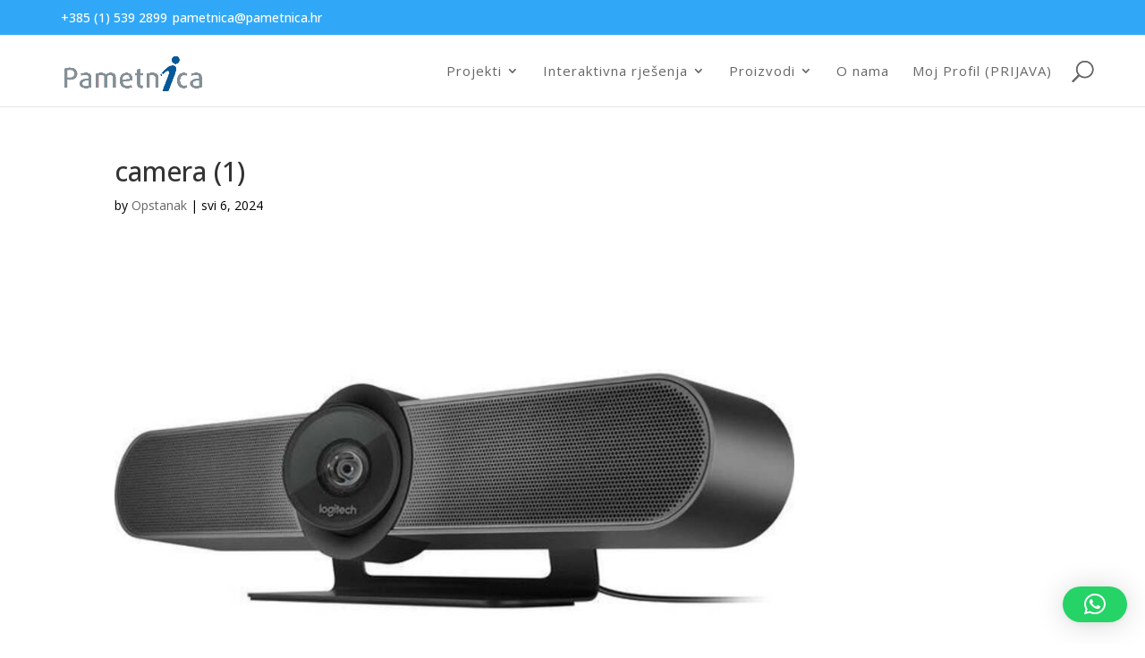

--- FILE ---
content_type: text/css
request_url: https://pametnica.hr/wp-content/themes/divi-child/style.css?ver=4.27.5
body_size: 19573
content:
/*---------------------------------------------------------------------------------

 Theme Name:   Divi child
 Theme URI:    https://pametnica.hr/
 Description:  
 Author:       Igor Marović
 Author URI:   
 Template:     Divi
 Version:      1.0.0
 License:      GNU General Public License v2 or later
 License URI:  http://www.gnu.org/licenses/gpl-2.0.html

------------------------------ ADDITIONAL CSS HERE ------------------------------*/
/* BEfore Igor css from simple css plugin */
.custom-button-add {
    width: 100%;
    justify-content: center;
    display: inline-block;
}
span.wpcf7-form-control-wrap {
    display: block;
    padding-bottom: 20px;
}

.Smart-form-section-boards .tfs-col.tfs-col-12 {
    color: #000;
    font-size: 14px;
    font-weight: 600;
    text-align: left;
    display: block;
    justify-content: flex-start;
    align-items: baseline;
}
span.wpcf7-form-control-wrap {
    display: block;
}
.custom-button-add a {
    padding: 10px 30px !important;
}
.custom-button-add a:after {
    top: 7px;
}
.page-id-3348 div#main-content {
    padding: 40px 0;
}
div#left-area {
    padding-top: 40px;
}
#main-content .container:before {
    display: none;
}
.single-product .woocommerce-product-gallery__wrapper img {
    max-height: 320px;
    object-fit: cover;
}
span.wpcf7-list-item-label::before {
    display: none;
}
label.agree {
    color: #fff;
}
.box-sec {
        margin-bottom: 20px;
}
.box-sec .sec1 {
    background: #f1f1f1;
    margin: 10px;
    width: 20%;
    display: inline-block;
    vertical-align: top;
    padding: 16px;
}
.woocommerce div.product p.stock {
    font-size: 24px;
    padding: 0 0 20px 0;
}
ul.products.columns-4 {
    margin-top: 60px !important;
}
section.related.products {
    padding-top: 30px;
}
.cart-collaterals h2 {
    display: none;
}
h2.woocommerce-loop-product__title {
    line-height: 32px;
}
.entry-summary .entry-title {
    padding-bottom: 14px !important;
    line-height: 35px;
}

.woocommerce-form-coupon-toggle {
    display: none;
}
h3#order_review_heading {
    display: none;
}
span.woocommerce-Price-amount.amount {
    display: none;
}
th.woocommerce-table__product-table.product-total {
    display: none;
}
table.shop_table.woocommerce-checkout-review-order-table {
    display: none;
}
.woocommerce #payment #place_order, .woocommerce-page #payment #place_order {
    float: left;
}
#add_payment_method #payment, .woocommerce-cart #payment, .woocommerce-checkout #payment {
    background: transparent;
    border-radius: 5px;
}
th.product-subtotal {
    display: none;
}
td.product-subtotal {
    display: none;
}
.coupon {
    display: none;
}
.cart-collaterals table.shop_table.shop_table_responsive {
    display: none;
}
fieldset#payment-method {
    display: none;
}
.wp-block-woocommerce-checkout-order-summary-coupon-form-block.wc-block-components-totals-wrapper {
    display: none;
}
.wp-block-woocommerce-checkout-order-summary-subtotal-block.wc-block-components-totals-wrapper {
    display: none;
}
.wc-block-components-totals-wrapper {
    display: none;
}
span.price {
    display: none !important;
}
th.wc-block-cart-items__header-total {
    display: none;
}
.wc-block-components-sidebar-layout .wc-block-components-main {
    box-sizing: border-box;
    margin: 0;
    padding-right: 4.5283018868%;
    width: 100% !important;
}
p.price {
    display: none;
}
.wc-block-cart-item__wrap a {
    color: #000;
    font-size: 20px;
}
.wp-block-woocommerce-cart-order-summary-block {
    display: none;
}

h2.woocommerce-loop-product__title {
    font-family: 'Montserrat', Helvetica, Arial, Lucida, sans-serif;
    font-size: 24px !important;
}

.single-product div#left-area {
    width: 100% !important;
}
.woocommerce-product-details__short-description {
    padding: 20px 0;
}
.single-product .container:before {
 display: none !important;
}
.single-product ul.tabs.wc-tabs {
    display: none;
}
.single-product .woocommerce-tabs {
    border: unset !important;
    margin: 0 !important;
}
.single-product div#tab-description h2 {
    padding: 20px 0;
}
.single-product div#tab-description h2:first-child {
    display: none;
}
.Smart-form-section-boards .wpcf7-checkbox {
    display: none;
    padding-top: 7px;
}

.Smart-form-section-boards {
    padding: 10px 31px 14px 8px !important;
}

.Smart-form-section-boards .wpcf7-form-control-wrap input {
     height: 37px;
    padding: 3px 8px;
    margin-bottom: 6px;
    border-radius: 8px;
    border: 1px solid #000;
    color: #000 !important;
}
.Smart-form-section-boards span.wpcf7-list-item input[type="radio"] {
    height: auto !important;
margin: 1px 8px 0 4px !important;
}
.Smart-form-section-boards span.wpcf7-list-item label {
    display: flex;
    align-items: center;
}
.Smart-form-section-boards span.wpcf7-list-item {
    margin: 0 !important;
}

.Smart-form-section-boards .wpcf7-submit {
    color: #FFF!important;
    border-width: 0px!important;
    border-radius: 10px;
    letter-spacing: 2px;
    font-size: 14px;
    font-family: 'Montserrat',Helvetica,Arial,Lucida,sans-serif!important;
    font-weight: 600!important;
    background-color: #000 !important;
    padding-top: 8px!important;
    padding-right: 27px!important;
    padding-bottom: 12px!important;
    padding-left: 29px!important;
    height: 35px !IMPORTANT;
    width: 32%;
}
.Smart-form-section-boards h4 {
  color: #000;
    font-size: 27px;
    font-weight: 700;
    text-align: center;
    margin-bottom: 30px;
    margin-top: 5px;
}
.Smart-form-section-boards select {
    border: 1px solid #000;
}
.custom-button-add a {
   margin: 9px 5px !important;
    font-size: 13px !important;
    text-align: center;
    position: relative;
    padding: 12px 30px !important;
}

.av_pop_modals_1 .Smart-form-section-boards .tfs-col.tfs-col-12 {
    margin-bottom: 6px !important;
}
.Smart-form-section-boards .wpcf7-form-control-wrap input::placeholder {
    color: #000 !important;
    font-weight: 500 !important;
}

@media (max-width: 1024px){
	
#top-menu-nav {
    display: none !important;
}
#main-header div#et_mobile_nav_menu {
    display: block !important;
}

}
@media (max-width: 760px){
        .woocommerce #content div.product div.images, .woocommerce div.product div.images, .woocommerce-page #content div.product div.images, .woocommerce-page div.product div.images {
    float: left;
    width: 100% !important;
}
    .woocommerce div.product div.summary {
    margin-bottom: 2em;
     width: 100% !important;
}
    div#et_top_search {
    display: none;
}
    #et-top-navigation .et-cart-info {
    float: left;
    margin: -2px 0 0 22px;
    font-size: 16px;
    padding-top: 9px;
    margin-left: -4px;
}
    .et_pb_module.et_pb_text.et_pb_text_1_tb_footer.et_pb_text_align_center.et_pb_bg_layout_dark p {
    line-height: 30px;
}
    h3.et_pb_slide_title {
    font-size: 30px !important;
}
    .et_pb_slide_description, .et_pb_slider_fullwidth_off .et_pb_slide_description {
    padding: 0;
    width: auto;
    margin: auto;
}
}
@media (min-width: 320px) and (max-width: 767px)
{

.custom-button-add {
    display: none !important;
    justify-content: center;
}
/* //block */
.custom-button-add a {
    margin: 16px 5px 2px 0 !important;
    padding: 10px !important;
}
footer.et-l.et-l--footer h3.et_pb_slide_title {
    font-size: 30px !IMPORTANT;
}
footer.et-l.et-l--footer .et_pb_slide_description {
    padding: 0 !important;
}
footer.et-l.et-l--footer .et_pb_text_inner p {
    line-height: 33px !important;
}
footer.et-l.et-l--footer .et_pb_text_inner p {
    line-height: 33px !important;
}
.post-2204 .et_pb_text_inner h2 {
    font-size: 30px !important;
}

}




h2 {
	font-size:42px;
	line-height:52px;
	font-weight:600;
	color:#000;
}

p, li {
	font-size:16px;
	font-weight:400;
	line-height:26px;
	color:#A9A9A9;
}

/* Igor css */
#top-menu-nav .nav li ul {
	max-height:unset!important;
	overflow-y: hidden!important;
}



.single-product p, .single-product li {
	font-size: 16px;
    text-align: left;
    line-height: 26px;
    font-weight: 400;
}

li.menu-item.menu-item-type-taxonomy.menu-item-object-product_cat.menu-item-has-children .sub-menu{
	
	left: auto;
    right: auto;
    top: 0;
}

li.menu-item.menu-item-type-taxonomy.menu-item-object-product_cat.menu-item-has-children:hover .sub-menu {
	position:relative;
}

.custom-shop-wrapper {
	padding:0 18px;
}

.product-sidebar{
	background-color: #efefef;
    padding: 30px 15px;
    margin-top: 58px;
    border-radius: 10px;
}

.product-sidebar h2 {
	margin-bottom:25px;
}

.product-sidebar ul li.category-toggle {
	position: relative;
	padding-right: 20px;
	border-bottom: 1px solid #d4d4d4;
    padding-bottom: 10px;
    margin-bottom: 20px;
}

.product-sidebar ul li.category-toggle:after {
	content: "▸"; /* strelica udesno */
	position: absolute;
	right: 0;
	top: 0px;
	font-size: 20px;
	transition: transform 0.2s ease;
	color: #666;
}

.product-sidebar ul li.category-toggle.open:after {
	transform: rotate(90deg); /* strelica prema dolje */
}

.product-sidebar .product-list a {
	color:#000;
}

.product-sidebar .product-list a:hover {
	text-decoration:underline;
}


div#left-area {
	padding-top:0px!important;
}

.mobile-toggle-header {
    display: flex;
    justify-content: space-between;
    align-items: center;
    cursor: pointer;
    border-radius: 5px;
  }

.mobile-toggle-header .arrow {
    display: none;
  }

/* Category products home page */
.im-cat-grid {
    display: flex;
    flex-wrap: wrap;
    gap: 30px;
    justify-content: center;
}

.im-cat-slider .swiper-slide {
	min-width: 250px;
	box-sizing: border-box;
	width:auto;
}


.im-cat-grid .swiper-wrapper {
	display: grid;
	grid-template-columns: repeat(auto-fill, minmax(280px, 1fr));
    gap: 30px;
	padding-right: 20px;
}

.im-cat-box {
    width: 300px;
    border: 1px solid #eee;
    border-radius: 12px;
    padding: 20px;
    background: #fff;
    box-shadow: 0 0 15px rgba(0,0,0,0.05);
    text-align: center;
    transition: all 0.3s ease;
}

.im-cat-content {
	min-height:250px;
	position:relative;
}

.im-cat-box:hover {
    box-shadow: 0 0 20px rgba(0,0,0,0.1);
    transform: translateY(-5px);
}

.im-cat-img img {
    max-width: 100%;
    height: auto;
    border-radius: 8px;
    margin-bottom: 15px;
	border:1px solid #efefef;
}

.im-cat-content h3 {
    font-size: 20px;
    margin: 10px 0;
	color:#000;
}

.im-cat-content p {
    font-size: 16px;
    color: #A9A9A9;
	font-weight:400;
    min-height: 50px;
	line-height:2em;
}

.im-cat-btn, .btn-primary {
    display: inline-block;
    margin-top: 10px;
    padding: 10px 20px;
    background-color: #F28000!important;
    color: #fff!important;
    border-radius: 10px;
    text-decoration: none;
    transition: background-color 0.3s ease;
}

.im-cat-btn {
	position:absolute;
	bottom:0px;
	left:50%;
transform:translatex(-50%);
	width:100%;
}

.im-cat-btn:hover {
    opacity:.8;
}

.dvppl_cf7_styler_0_tb_footer .dipe-cf7-styler .wpcf7 input:not([type=submit]), .dvppl_cf7_styler_0_tb_footer .dipe-cf7-styler .wpcf7 input[type=email], .dvppl_cf7_styler_0_tb_footer .dipe-cf7-styler .wpcf7 input[type=text], .dvppl_cf7_styler_0_tb_footer .dipe-cf7-styler .wpcf7 input[type=url], .dvppl_cf7_styler_0_tb_footer .dipe-cf7-styler .wpcf7 input[type=tel], .dvppl_cf7_styler_0_tb_footer .dipe-cf7-styler .wpcf7 input[type=date], .dvppl_cf7_styler_0_tb_footer .dipe-cf7-styler .wpcf7 select, .dvppl_cf7_styler_0_tb_footer .dipe-cf7-styler .wpcf7 textarea {
	border-radius:10px!important;
}
.dipe-cf7-button-right .wpcf7-form button.wpcf7-submit {
	width:100%;
}
/* Top header */
#top-header {
	display:none!important;
}
.top-header-custom {
    background-color: #31a8f7;
    color: #ffffff;
    font-size: 14px;
    padding: 8px 0px;
}

.top-header-custom .container {
    display: flex;
    justify-content: space-between;
    align-items: center;
	margin:auto;
	width:95%!important;
	max-width:100%!important;
	padding:0 30px;
}
.top-header-inner {
	display:flex;
	gap:10px;
}
.top-header-left,
.top-header-right {
    display: flex;
    align-items: center;
    gap: 8px;
}

.top-header-custom a {
    color: #ffffff;
    text-decoration: none;
    transition: color 0.3s ease;
}

.top-header-custom a:hover {
    text-decoration: underline;
}

.top-header-custom i {
    margin-right: 6px;
}

/* Mobile Menu */
#mobile_menu .menu-item-has-children {
	position: relative;
}

#mobile_menu .menu-item-has-children > a {
	padding-right: 30px; /* da strelica ne sjeda na tekst */
	position: relative;
	display: block;
}

#mobile_menu .submenu-toggle {
	cursor: pointer;
	font-size: 14px;
	color: #666;
	position: absolute;
	right: 0px;
	padding:10px 15px;
	top: 50%;
	transform: translateY(-50%) rotate(0deg);
	transition: transform 0.3s ease;
	background-color:#efefef;
}

#mobile_menu .submenu-toggle.open {
	transform: translateY(-50%) rotate(180deg);
}

#main-header .et_mobile_menu li ul {
	display: none !important;
}

#mobile_menu .sub-menu {
	display: none !important;
	transition: all 0.3s ease;
	padding-left: 15px;
}

#mobile_menu .sub-menu.submenu-open {
	display: block !important;
}




/* Newsletter */
.newsletter .acym__subscription__form__shortcode {
	background: transparent!important;
    max-width: 100%!important;
    width: 100%!important;
    height: auto!important;
    justify-content: flex-start!important;
    margin: 0px!important;
    text-align: left!important;
	padding:0px!important;
}

.newsletter form {
	width:100%!important;
}

.newsletter form input {
	width:100%!important;
	height: 42px!important;
	background:transparent!important;
	border: none;
  	border-bottom: 2px solid #efefef!important;
	color:#efefef!important;
	font-size: 16px!important;
  padding: 8px 0!important;
}

#field_2 input[type="email"]::placeholder {
  color: white!important;
  font-size: 16px!important;
  opacity: 1; /* obavezno za neke browsere */
}
#field_2 input[type="email"]:focus {
  outline: none;
  border-bottom: 2px solid #fff; /* ako želiš plavi border kod fokusa */
}

.newsletter span {
	color:#fff!important;
	font-weight:600;
	text-transform:uppercase;
	display:block;
}

.newsletter h4 {
	color:#fff;
	font-size:24px;
}


/* Form radio buttons */
/* Sakrij default radio gumb */
.checkbox-style input[type="radio"] {
/*   display: none; */
}

/* Stil za span koji sadrži tekst */
.checkbox-style .wpcf7-list-item-label {
  display: inline-block;
  padding: 10px 15px;
  margin: 5px 10px 5px 0;
/*   border: 2px solid #2EA3F2;
  border-radius: 5px;
  cursor: pointer;
  background-color: #fff;
  color: #2EA3F2; */
	color:#fff;
  transition: all 0.2s ease-in-out;
}

/* Hover efekt */
.checkbox-style input[type="radio"]:hover + .wpcf7-list-item-label,
.checkbox-style .wpcf7-list-item-label:hover {
/*   background-color: #f28000; */
  color: #fff;
}

.wpcf7-radio label {
	display:flex;
	align-items:center;
	cursor:pointer;
}

.wpcf7-radio label input {
	margin:0px;

}

/* Aktivni (checked) stil */
.checkbox-style input[type="radio"]:checked + .wpcf7-list-item-label {
  background-color: #2EA3F2;
  color: #fff;
  font-weight: bold;
}


.et-db #et-boc .et-l .et_pb_wc_tabs_0.et_pb_tabs {
	margin-right:0px!important;
}

#acym_fulldiv_formAcym1 .acym__subscription__form__button button {
	width:100%;
}

/* Buttons */
.send-inquiry, .single-product .et_pb_button,
.et_pb_contact_submit, .row-button .et_pb_button,
.woocommerce-form-register__submit,
.woocommerce-form-login__submit{
	background-color: #f28000!important;
    color: #ffffff!important;
	border-radius: 10px !important;
}

.woocommerce-form-register__submit,
.woocommerce-form-login__submit {
	width:100%;	
	background-color: #f28000!important;
    color: #ffffff!important;
	border-radius: 10px !important;
}

.send-inquiry:hover {
	background-color:#fff;
}

.et_contact_bottom_container {
	width:100%;
	max-width:200px;
}

.et_pb_contact_submit {
	width:100%;
}

.lost_password a {
	color: #f28000!important;
}

/* Single product */

.single-product .et_pb_wc_title h1 {
	margin-bottom:20px;
}
.single-product .et_pb_wc_description p {
	margin-bottom:20px;
}

.et-db #et-boc .et-l .et_pb_row {
	width:100%!important;
}

.woocommerce-breadcrumb a:first-child {
    color: #000!important;
}


.product .related h2 {
    font-size: 18px!important;
    font-weight: 600!important;
    text-transform: uppercase;
}

.testimonials .et_pb_slide_description {
	display:flex;
	flex-direction:column-reverse;
    gap:20px;
}

.wpcf7 form.sent .wpcf7-response-output {
    border-color: transparent!important;
    margin-top: 20px;
}

.cf-projekt {
    background: #fff;
    padding: 30px;
    border-radius: 12px;
}

.cf-projekt input {
    border: 1px solid #ddd;
    border-radius: 6px;
    padding: 10px;
    width: 100%;
    box-sizing: border-box;
}

.cf-projekt .checkbox-style .wpcf7-list-item-label {
    color: #4e4e4e;
}

.cf-projekt .checkbox-style input[type="radio"] {
    width: auto;
}

.cf-projekt input[type=checkbox] {
    width: auto;
    margin-right: 10px;
}

.cf-projekt .wpcf7-list-item-label {
    color: #4e4e4e;
}

.cf-projekt .wpcf7-submit {
    width: 100%;
}
.cf-projekt .wpcf7-submit::after {
    display: none;
}

.cf-projekt h2 {
    font-size: 32px;
    font-weight: 600;
    color: #F28000
}


/* Katalog popup */
.popup-katalog {
  display: none;
  position: fixed;
  z-index: 9999;
  top: 0; left: 0;
  width: 100%; height: 100%;
  background: rgba(0,0,0,0.6);
  align-items: center;
}

.popup-katalog .popup-content {
  background: #fff;
  padding: 30px;
  max-width: 500px;
  margin: 100px auto;
  position: relative;
  border-radius: 8px;
}

.popup-katalog .popup-close {
  position: absolute;
  top: 10px; right: 15px;
  font-size: 28px;
  cursor: pointer;
}


/* Responisve */
@media only screen and (max-width: 768px) {
	.custom-shop-wrapper {
		flex-direction:column;
	}
	
	#forminator-module-3330 {
	padding:0 20px!important;
}
	
	.single-product .container {
	width:90%!important;
}
	.top-header-custom a {
		font-size:13px;
	}
	
	.product-sidebar {
		max-width:100%!important;
		width:100%;
		flex:0!important;
	}
	
	.product-sidebar h2 {
	    margin-bottom:0px;
		padding:0px;
   }
	
	.custom-shop-wrapper .container {
		max-width:100%;
		width:100%;
		padding-top:0px!important;
	}
	
	.custom-shop-wrapper .container #left-area {
		display:flex;
		flex-direction:column;
	}
	
	.product-sidebar ul li.category-toggle {
		font-size:14px;
	}
	
	.im-cat-grid .swiper-wrapper {
    display: flex;
		gap:0px;
  }
	
	.im-cat-btn {
		font-size:14px;
	}
	
/* 	Mobile category */

	.mobile-toggle-header .arrow {
    display: block;
		font-size:20px;
  }

  .product-sidebar .sidebar-inner {
    display: none;
    margin-top: 25px;
  }

  .product-sidebar.active .sidebar-inner {
    display: block;
  }

  .mobile-toggle-header .arrow {
    transition: transform 0.3s ease;
  }

  .product-sidebar.active .mobile-toggle-header .arrow {
    transform: rotate(90deg);
  }
	
	.top-header-custom .container {
		padding:0 5px;
		width:100%;
	}
	
	.top-header-left, .top-header-right {
		gap:3px;
	}
	.top-header-inner {
		gap:15px;
	}
	
	.related .products {
		display:flex;
		flex-direction:column;
	}
	.related .products li, .et-db #et-boc .et-l .et_pb_wc_related_products ul.products.columns-3 li.product {
		width:100%!important;
		margin-right:0px;
	}

    body #page-container .et_pb_section .et_pb_button_0:after, body #page-container .et_pb_section .et_pb_button_1:after, body #page-container .et_pb_section .et_pb_button_2:after {
        opacity: 1;
    }

    .btn-primary:after {
        opacity: 1!important;
    }
	
}